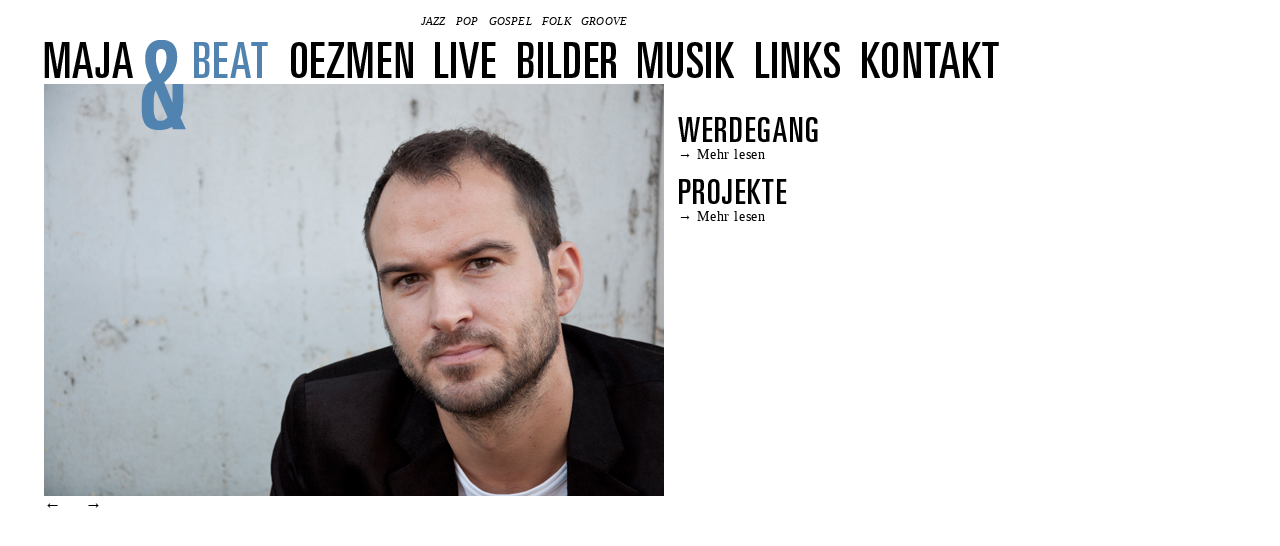

--- FILE ---
content_type: text/html
request_url: http://oezmen.ch/index.php?/project/beat/
body_size: 4034
content:
<!DOCTYPE html PUBLIC "-//W3C//DTD XHTML 1.0 Transitional//EN"
	"http://www.w3.org/TR/xhtml1/DTD/xhtml1-transitional.dtd">

<html xmlns='http://www.w3.org/1999/xhtml' xml:lang='en' lang='en'>
<head>
<meta http-equiv='Content-Type' content='text/html; charset=utf-8'/>

<title>
Maja & Beat Oezmen
:
Beat
</title>

<link rel='stylesheet' href='http://oezmen.ch/ndxz-studio/site/oezmen/style.css' type='text/css' />
<!--[if lte IE 6]>
<link rel='stylesheet' href='http://oezmen.ch/ndxz-studio/site/oezmen/ie.css' type='text/css' />
<![endif]-->

<style type='text/css'>
#num {padding-left: 6px;}
	.img-bot {margin-bottom: 6px; display: block; }
</style>

<script type='text/javascript' src='http://oezmen.ch/ndxz-studio/site/js/jquery.js'></script>
<script type='text/javascript' src='http://oezmen.ch/ndxz-studio/site/js/cookie.js'></script>
<script type='text/javascript' src='http://oezmen.ch/ndxz-studio/site/js/jquery.cycle.all.js'></script>

<script type='text/javascript'>
path = 'http://oezmen.ch/files/gimgs/';

$(document).ready(function()
{
	setTimeout('move_up()', 1);
});
</script>
<script type='text/javascript'>
$(document).ready(function(){ 
	$('#s1').cycle({
	fx:'fade', 
	speed:'2000', 
	timeout: 0, 
	next:'#next', prev:'#prev'});
	});
</script>


</head>

<body class='section-2'>

<div id="general">
<div id="top"> <p><em>Jazz &nbsp;Pop &nbsp;Gospel &nbsp;Folk &nbsp;Groove</em></p></div>


<div id='menu'> 
<div class='container'>

<p> </p>
<ul>
<li class='section-title'>Projects</li>
<a href='http://oezmen.ch/index.php?/project/maja/' onclick="do_click();"><li id="Maja"><span>Maja</span></li></a>
<a href='http://oezmen.ch/' onclick="do_click();"><li id="Main"><span>Main</span></li></a>
<a href='http://oezmen.ch/index.php?/project/beat/' onclick="do_click();"><li class='active' id="Beat"><span>Beat</span></li></a>
<a href='http://oezmen.ch/index.php?/project/oezmen/' onclick="do_click();"><li id="Oezmen"><span>Oezmen</span></li></a>
<a href='http://oezmen.ch/index.php?/project/live/' onclick="do_click();"><li id="Live"><span>Live</span></li></a>
<a href='http://oezmen.ch/index.php?/project/bilder/' onclick="do_click();"><li id="Bilder"><span>Bilder</span></li></a>
<a href='http://oezmen.ch/index.php?/project/musik/' onclick="do_click();"><li id="Musik"><span>Musik</span></li></a>
<a href='http://oezmen.ch/index.php?/project/links/' onclick="do_click();"><li id="Links"><span>Links</span></li></a>
<a href='http://oezmen.ch/index.php?/project/kontakt/' onclick="do_click();"><li id="Kontakt"><span>Kontakt</span></li></a>
</ul>


<p> </p>

<!-- you must provide a link to Indexhibit on your site someplace - thank you -->
<ul>
<li><!--Built with <a href='http://www.indexhibit.org/'>Indexhibit</a>--></li>
</ul>

</div>	
</div>	

<div id='content'>
<div class='container'>

<!-- text and image -->
<div id='img-container'>
<div id='slideshow_container'>
<div id='s1' class='pics'>

<div><img src='http://oezmen.ch/files/gimgs/5_201110010079.jpg' class='img-bot' /><p>&nbsp;</p></div>

<div><img src='http://oezmen.ch/files/gimgs/5_201110010162.jpg' class='img-bot' /><p>&nbsp;</p></div>

<div><img src='http://oezmen.ch/files/gimgs/5_201110010527.jpg' class='img-bot' /><p>&nbsp;</p></div>
</div>
<p class='nav'><a id='prev' href='#'>&larr;</a> &nbsp; &nbsp; <a id='next' href='#'>&rarr;</a></p></div>
<div id='slideshow_text'>
<p><br />
<img src='http://www.oezmen.ch/files/werdegang.gif' width='250' height='27' /></p>

<p>→ <a href='http://oezmen.ch/index.php?/submenu/beat--werdegang/' alt='' title='Beat – Werdegang'>Mehr lesen</a></p>

<p><img src='http://www.oezmen.ch/files/projekte.gif' width='250' height='27' /></p>

<p>→ <a href='http://oezmen.ch/index.php?/submenu/beat--projekte/' alt='' title='Beat – Projekts'>Mehr lesen</a></p></div>
<div style='clear: left;'><!-- --></div>
</div>


<!-- end text and image -->


</div>

</div> <!-- end #general -->

<div id="footer"><p><a href="http://www.oezmen.ch/index.php?/submenu/impressum/">Impressum</a></p></div>

</body>
</html>

--- FILE ---
content_type: text/css
request_url: http://oezmen.ch/ndxz-studio/site/oezmen/style.css
body_size: 4870
content:
/**
* CSS
* 
* @version 1.0
* @author Vaska 
* @author Gregory Cadar
*/
* {
	margin: 0;
	padding: 0;
}

body {
	font-size: 14px;
	font-family: "Times New Roman", Times, serif;
	letter-spacing:0.045em;
	line-height:17px;
	background: #fff;
	height:100%;
}

body.section-1 { }
body.section-2 { }
body.section-3 { }

a:link { text-decoration: none; color:#000; }
a:active { text-decoration: none;  color:#5283b1;}
a:visited { text-decoration: none; color: #000; }
a:hover { text-decoration: none;  color:#5283b1; }

a img { border: none; }

em{
	letter-spacing:0.015em;
	}

#general{/*
	  background-color: #00FF00;*/
    height: 100%;
    /*left: 50%;
    margin-left: -480px;
   */
   margin-left: 44px;
    position: relative;
    width: 960px;
	}
	
#top{
	 font-size: 11px;
    margin-bottom: 10px;
    margin-top: 13px;
    text-align: center;
    text-transform: uppercase;
    width: 960px;
    word-spacing: 2px;
	letter-spacing: 0.06em;
	}

#menu {
    width: 960px;
   /* overflow: auto;
    top: 0;
    bottom: 0;
	left: 0;
    position: fixed;*/
    height: 44px;
	margin-left:-1px;
/*background-color: #96F;	*/
}

#menu ul {
	list-style: none;
	margin: 0 0 12px 0;
	position:absolute;
	width:980px;
	z-index:500;
}

#menu ul li.section-title { display:none; }
#menu ul li{	/*display:inline;*/ float:left; background-repeat:no-repeat; margin-right:22px;}
#menu ul li span{ color: transparent;}



/* BILDER für das menu ––––––––––––––––––––––––––––––––––––––––––––––*/

#menu ul li#Maja { width:90px; height: 39px; background-image:url(img/bt_maja.gif); margin-right:8px; }
#menu ul li#Maja.active, #menu ul li#Maja:hover { width:90px; height: 39px; background-image:url(img/bt_maja_hover.gif);}

#menu ul li#Main { width:45px; height: 90px; background-image:url(img/oezmen_AND.png); margin-right:8px;}


#menu ul li#Beat { width:75px; height: 39px; background-image:url(img/bt_beat.gif);
 }
#menu ul li#Beat.active, #menu ul li#Beat:hover { width:75px; height: 39px; background-image:url(img/bt_beat_hover.gif);}

#menu ul li#Oezmen { width:122px; height: 39px; background-image:url(img/bt_oezmen.gif);
 }
#menu ul li#Oezmen.active, #menu ul li#Oezmen:hover { width:122px; height: 39px; background-image:url(img/bt_oezmen_hover.gif);}


#menu ul li#Live { width:61px; height: 39px; background-image:url(img/bt_konzert.gif);
 }
#menu ul li#Live.active, #menu ul li#Live:hover { width:61px; height: 39px; background-image:url(img/bt_konzert_hover.gif);}

#menu ul li#Bilder { width:98px; height: 39px; background-image:url(img/bt_bilder.gif);
 }
#menu ul li#Bilder.active, #menu ul li#Bilder:hover { width:98px; height: 39px; background-image:url(img/bt_bilder_hover.gif);}

#menu ul li#Musik { width:96px; height: 39px; background-image:url(img/bt_musik.gif);
 }
#menu ul li#Musik.active, #menu ul li#Musik:hover { width:96px; height: 39px; background-image:url(img/bt_musik_hover.gif);}

#menu ul li#Links { width:84px; height: 39px; background-image:url(img/bt_links.gif);
 }
#menu ul li#Links.active, #menu ul li#Links:hover { width:84px; height: 39px; background-image:url(img/bt_links_hover.gif);}

#menu ul li#Kontakt { width:138px; height: 39px; background-image:url(img/bt_kontakt.gif);
 }
#menu ul li#Kontakt.active, #menu ul li#Kontakt:hover { width:138px; height: 39px; background-image:url(img/bt_kontakt_hover.gif);}

#menu ul li a:hover span{
	text-decoration:none;
	}

#menu ul li span{
	display:none;
	}


#content {
    height: 100%;
    /*margin: 0 0 0 215px;*/
    top: 0;
}

.container {
   /* padding: 5px 5px 25px 5px;*/
}


#content p, h2 { /* margin-bottom: 9px; float: right; width:260px;background-color:#CCC; margin-left:540px; */}

p {
    margin: 0 0 9px 0;
}

h1 { font-size: 32px; }

h3 { font-size: 16px; }
h4 { font-size: 12px; }

h2{
	font-style:italic;
	text-transform:uppercase;
	color:#5283b1;
	font-size:14px;
	font-weight:normal;
	margin: 5px 0 -2px;
	}

#img-container	{ margin: 0; padding: 0; width:1000px; /*background-color:#03F;*/ height: 100%;}
#img-container p	{ /*width: 400px; */margin: 0; padding: 0 0 0px 0; float:none; background-color: transparent; }
#img-container p.nav{  z-index: 300; margin-top: 412px; padding: 0 0 10px 0px; position: absolute; }

#img-container p.nav a{ color:#000; font-size:17px;}
#img-container p.nav a:hover{ color:#5283b1; text-decoration:none;}

#once { clear: left; }

.pics{ }
#slideshow_container{  width:620px; float:left; margin-right:7px; }
#slideshow_text{     float: right; margin-right: 51px; width: 315px; }



#slideshow_text img{ margin-bottom:3px; margin-top:15px;}

#footer{
	bottom: 2px;
    color: #BFBFBF;
    font-size: 10px;
    position: fixed;
    right: 10px;
    z-index: 10000000;
	color: #CCC;
	}
#footer a{
	color: #CCC;
	}
#footer a:hover{
	color:#5283b1;
	}



--- FILE ---
content_type: application/x-javascript
request_url: http://oezmen.ch/ndxz-studio/site/js/cookie.js
body_size: 989
content:
function move_up() 
{
	var move = getCookie('move');
	if (move == '') return false;
	
	var menu = document.getElementById('menu');
	menu.scrollTop = move;
	
	// should i delete the cookie here
	// or reset it to zero
}


function do_click()
{
	moved = document.getElementById('menu');
	moved = moved.scrollTop;
	
	// record the cookie
	setCookie('move', moved, 1);
}

function getCookie(c_name)
{
	if (document.cookie.length > 0)
	{
		c_start = document.cookie.indexOf(c_name + "=")

		if (c_start != -1)
		{ 
			c_start = c_start + c_name.length + 1 
			c_end = document.cookie.indexOf(";", c_start)
			
			if (c_end == -1) c_end = document.cookie.length
			return unescape(document.cookie.substring(c_start, c_end))
		} 
	}
	return 0;
}

function setCookie(c_name,value,expiredays)
{
	var exdate = new Date();
	exdate.setDate(exdate.getDate() + expiredays);
	document.cookie = c_name + "=" + escape(value) +
	((expiredays==null) ? "" : ";expires=" + exdate.toGMTString()) + '; path=/';
}